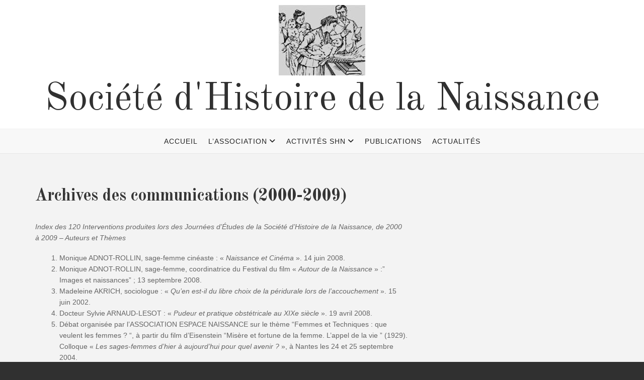

--- FILE ---
content_type: text/html; charset=UTF-8
request_url: https://societe-histoire-naissance.fr/?page_id=101
body_size: 14881
content:
<!DOCTYPE html>
<html lang="en-US">
<head>
<meta charset="UTF-8">
<meta name="viewport" content="width=device-width, initial-scale=1">
<link rel="profile" href="http://gmpg.org/xfn/11">
<link rel="pingback" href="https://societe-histoire-naissance.fr/xmlrpc.php">

<title>Archives des communications (2000-2009) &#8211; Société d&#039;Histoire de la Naissance</title>
<meta name='robots' content='max-image-preview:large' />
<link rel='dns-prefetch' href='//fonts.googleapis.com' />
<link rel='dns-prefetch' href='//use.fontawesome.com' />
<link rel="alternate" type="application/rss+xml" title="Société d&#039;Histoire de la Naissance &raquo; Feed" href="https://societe-histoire-naissance.fr/?feed=rss2" />
<link rel="alternate" type="application/rss+xml" title="Société d&#039;Histoire de la Naissance &raquo; Comments Feed" href="https://societe-histoire-naissance.fr/?feed=comments-rss2" />
<script type="text/javascript">
/* <![CDATA[ */
window._wpemojiSettings = {"baseUrl":"https:\/\/s.w.org\/images\/core\/emoji\/14.0.0\/72x72\/","ext":".png","svgUrl":"https:\/\/s.w.org\/images\/core\/emoji\/14.0.0\/svg\/","svgExt":".svg","source":{"concatemoji":"https:\/\/societe-histoire-naissance.fr\/wp-includes\/js\/wp-emoji-release.min.js?ver=6.4.7"}};
/*! This file is auto-generated */
!function(i,n){var o,s,e;function c(e){try{var t={supportTests:e,timestamp:(new Date).valueOf()};sessionStorage.setItem(o,JSON.stringify(t))}catch(e){}}function p(e,t,n){e.clearRect(0,0,e.canvas.width,e.canvas.height),e.fillText(t,0,0);var t=new Uint32Array(e.getImageData(0,0,e.canvas.width,e.canvas.height).data),r=(e.clearRect(0,0,e.canvas.width,e.canvas.height),e.fillText(n,0,0),new Uint32Array(e.getImageData(0,0,e.canvas.width,e.canvas.height).data));return t.every(function(e,t){return e===r[t]})}function u(e,t,n){switch(t){case"flag":return n(e,"\ud83c\udff3\ufe0f\u200d\u26a7\ufe0f","\ud83c\udff3\ufe0f\u200b\u26a7\ufe0f")?!1:!n(e,"\ud83c\uddfa\ud83c\uddf3","\ud83c\uddfa\u200b\ud83c\uddf3")&&!n(e,"\ud83c\udff4\udb40\udc67\udb40\udc62\udb40\udc65\udb40\udc6e\udb40\udc67\udb40\udc7f","\ud83c\udff4\u200b\udb40\udc67\u200b\udb40\udc62\u200b\udb40\udc65\u200b\udb40\udc6e\u200b\udb40\udc67\u200b\udb40\udc7f");case"emoji":return!n(e,"\ud83e\udef1\ud83c\udffb\u200d\ud83e\udef2\ud83c\udfff","\ud83e\udef1\ud83c\udffb\u200b\ud83e\udef2\ud83c\udfff")}return!1}function f(e,t,n){var r="undefined"!=typeof WorkerGlobalScope&&self instanceof WorkerGlobalScope?new OffscreenCanvas(300,150):i.createElement("canvas"),a=r.getContext("2d",{willReadFrequently:!0}),o=(a.textBaseline="top",a.font="600 32px Arial",{});return e.forEach(function(e){o[e]=t(a,e,n)}),o}function t(e){var t=i.createElement("script");t.src=e,t.defer=!0,i.head.appendChild(t)}"undefined"!=typeof Promise&&(o="wpEmojiSettingsSupports",s=["flag","emoji"],n.supports={everything:!0,everythingExceptFlag:!0},e=new Promise(function(e){i.addEventListener("DOMContentLoaded",e,{once:!0})}),new Promise(function(t){var n=function(){try{var e=JSON.parse(sessionStorage.getItem(o));if("object"==typeof e&&"number"==typeof e.timestamp&&(new Date).valueOf()<e.timestamp+604800&&"object"==typeof e.supportTests)return e.supportTests}catch(e){}return null}();if(!n){if("undefined"!=typeof Worker&&"undefined"!=typeof OffscreenCanvas&&"undefined"!=typeof URL&&URL.createObjectURL&&"undefined"!=typeof Blob)try{var e="postMessage("+f.toString()+"("+[JSON.stringify(s),u.toString(),p.toString()].join(",")+"));",r=new Blob([e],{type:"text/javascript"}),a=new Worker(URL.createObjectURL(r),{name:"wpTestEmojiSupports"});return void(a.onmessage=function(e){c(n=e.data),a.terminate(),t(n)})}catch(e){}c(n=f(s,u,p))}t(n)}).then(function(e){for(var t in e)n.supports[t]=e[t],n.supports.everything=n.supports.everything&&n.supports[t],"flag"!==t&&(n.supports.everythingExceptFlag=n.supports.everythingExceptFlag&&n.supports[t]);n.supports.everythingExceptFlag=n.supports.everythingExceptFlag&&!n.supports.flag,n.DOMReady=!1,n.readyCallback=function(){n.DOMReady=!0}}).then(function(){return e}).then(function(){var e;n.supports.everything||(n.readyCallback(),(e=n.source||{}).concatemoji?t(e.concatemoji):e.wpemoji&&e.twemoji&&(t(e.twemoji),t(e.wpemoji)))}))}((window,document),window._wpemojiSettings);
/* ]]> */
</script>
<style id='wp-emoji-styles-inline-css' type='text/css'>

	img.wp-smiley, img.emoji {
		display: inline !important;
		border: none !important;
		box-shadow: none !important;
		height: 1em !important;
		width: 1em !important;
		margin: 0 0.07em !important;
		vertical-align: -0.1em !important;
		background: none !important;
		padding: 0 !important;
	}
</style>
<link rel='stylesheet' id='wp-block-library-css' href='https://societe-histoire-naissance.fr/wp-includes/css/dist/block-library/style.min.css?ver=6.4.7' type='text/css' media='all' />
<style id='classic-theme-styles-inline-css' type='text/css'>
/*! This file is auto-generated */
.wp-block-button__link{color:#fff;background-color:#32373c;border-radius:9999px;box-shadow:none;text-decoration:none;padding:calc(.667em + 2px) calc(1.333em + 2px);font-size:1.125em}.wp-block-file__button{background:#32373c;color:#fff;text-decoration:none}
</style>
<style id='global-styles-inline-css' type='text/css'>
body{--wp--preset--color--black: #000000;--wp--preset--color--cyan-bluish-gray: #abb8c3;--wp--preset--color--white: #ffffff;--wp--preset--color--pale-pink: #f78da7;--wp--preset--color--vivid-red: #cf2e2e;--wp--preset--color--luminous-vivid-orange: #ff6900;--wp--preset--color--luminous-vivid-amber: #fcb900;--wp--preset--color--light-green-cyan: #7bdcb5;--wp--preset--color--vivid-green-cyan: #00d084;--wp--preset--color--pale-cyan-blue: #8ed1fc;--wp--preset--color--vivid-cyan-blue: #0693e3;--wp--preset--color--vivid-purple: #9b51e0;--wp--preset--gradient--vivid-cyan-blue-to-vivid-purple: linear-gradient(135deg,rgba(6,147,227,1) 0%,rgb(155,81,224) 100%);--wp--preset--gradient--light-green-cyan-to-vivid-green-cyan: linear-gradient(135deg,rgb(122,220,180) 0%,rgb(0,208,130) 100%);--wp--preset--gradient--luminous-vivid-amber-to-luminous-vivid-orange: linear-gradient(135deg,rgba(252,185,0,1) 0%,rgba(255,105,0,1) 100%);--wp--preset--gradient--luminous-vivid-orange-to-vivid-red: linear-gradient(135deg,rgba(255,105,0,1) 0%,rgb(207,46,46) 100%);--wp--preset--gradient--very-light-gray-to-cyan-bluish-gray: linear-gradient(135deg,rgb(238,238,238) 0%,rgb(169,184,195) 100%);--wp--preset--gradient--cool-to-warm-spectrum: linear-gradient(135deg,rgb(74,234,220) 0%,rgb(151,120,209) 20%,rgb(207,42,186) 40%,rgb(238,44,130) 60%,rgb(251,105,98) 80%,rgb(254,248,76) 100%);--wp--preset--gradient--blush-light-purple: linear-gradient(135deg,rgb(255,206,236) 0%,rgb(152,150,240) 100%);--wp--preset--gradient--blush-bordeaux: linear-gradient(135deg,rgb(254,205,165) 0%,rgb(254,45,45) 50%,rgb(107,0,62) 100%);--wp--preset--gradient--luminous-dusk: linear-gradient(135deg,rgb(255,203,112) 0%,rgb(199,81,192) 50%,rgb(65,88,208) 100%);--wp--preset--gradient--pale-ocean: linear-gradient(135deg,rgb(255,245,203) 0%,rgb(182,227,212) 50%,rgb(51,167,181) 100%);--wp--preset--gradient--electric-grass: linear-gradient(135deg,rgb(202,248,128) 0%,rgb(113,206,126) 100%);--wp--preset--gradient--midnight: linear-gradient(135deg,rgb(2,3,129) 0%,rgb(40,116,252) 100%);--wp--preset--font-size--small: 13px;--wp--preset--font-size--medium: 20px;--wp--preset--font-size--large: 36px;--wp--preset--font-size--x-large: 42px;--wp--preset--spacing--20: 0.44rem;--wp--preset--spacing--30: 0.67rem;--wp--preset--spacing--40: 1rem;--wp--preset--spacing--50: 1.5rem;--wp--preset--spacing--60: 2.25rem;--wp--preset--spacing--70: 3.38rem;--wp--preset--spacing--80: 5.06rem;--wp--preset--shadow--natural: 6px 6px 9px rgba(0, 0, 0, 0.2);--wp--preset--shadow--deep: 12px 12px 50px rgba(0, 0, 0, 0.4);--wp--preset--shadow--sharp: 6px 6px 0px rgba(0, 0, 0, 0.2);--wp--preset--shadow--outlined: 6px 6px 0px -3px rgba(255, 255, 255, 1), 6px 6px rgba(0, 0, 0, 1);--wp--preset--shadow--crisp: 6px 6px 0px rgba(0, 0, 0, 1);}:where(.is-layout-flex){gap: 0.5em;}:where(.is-layout-grid){gap: 0.5em;}body .is-layout-flow > .alignleft{float: left;margin-inline-start: 0;margin-inline-end: 2em;}body .is-layout-flow > .alignright{float: right;margin-inline-start: 2em;margin-inline-end: 0;}body .is-layout-flow > .aligncenter{margin-left: auto !important;margin-right: auto !important;}body .is-layout-constrained > .alignleft{float: left;margin-inline-start: 0;margin-inline-end: 2em;}body .is-layout-constrained > .alignright{float: right;margin-inline-start: 2em;margin-inline-end: 0;}body .is-layout-constrained > .aligncenter{margin-left: auto !important;margin-right: auto !important;}body .is-layout-constrained > :where(:not(.alignleft):not(.alignright):not(.alignfull)){max-width: var(--wp--style--global--content-size);margin-left: auto !important;margin-right: auto !important;}body .is-layout-constrained > .alignwide{max-width: var(--wp--style--global--wide-size);}body .is-layout-flex{display: flex;}body .is-layout-flex{flex-wrap: wrap;align-items: center;}body .is-layout-flex > *{margin: 0;}body .is-layout-grid{display: grid;}body .is-layout-grid > *{margin: 0;}:where(.wp-block-columns.is-layout-flex){gap: 2em;}:where(.wp-block-columns.is-layout-grid){gap: 2em;}:where(.wp-block-post-template.is-layout-flex){gap: 1.25em;}:where(.wp-block-post-template.is-layout-grid){gap: 1.25em;}.has-black-color{color: var(--wp--preset--color--black) !important;}.has-cyan-bluish-gray-color{color: var(--wp--preset--color--cyan-bluish-gray) !important;}.has-white-color{color: var(--wp--preset--color--white) !important;}.has-pale-pink-color{color: var(--wp--preset--color--pale-pink) !important;}.has-vivid-red-color{color: var(--wp--preset--color--vivid-red) !important;}.has-luminous-vivid-orange-color{color: var(--wp--preset--color--luminous-vivid-orange) !important;}.has-luminous-vivid-amber-color{color: var(--wp--preset--color--luminous-vivid-amber) !important;}.has-light-green-cyan-color{color: var(--wp--preset--color--light-green-cyan) !important;}.has-vivid-green-cyan-color{color: var(--wp--preset--color--vivid-green-cyan) !important;}.has-pale-cyan-blue-color{color: var(--wp--preset--color--pale-cyan-blue) !important;}.has-vivid-cyan-blue-color{color: var(--wp--preset--color--vivid-cyan-blue) !important;}.has-vivid-purple-color{color: var(--wp--preset--color--vivid-purple) !important;}.has-black-background-color{background-color: var(--wp--preset--color--black) !important;}.has-cyan-bluish-gray-background-color{background-color: var(--wp--preset--color--cyan-bluish-gray) !important;}.has-white-background-color{background-color: var(--wp--preset--color--white) !important;}.has-pale-pink-background-color{background-color: var(--wp--preset--color--pale-pink) !important;}.has-vivid-red-background-color{background-color: var(--wp--preset--color--vivid-red) !important;}.has-luminous-vivid-orange-background-color{background-color: var(--wp--preset--color--luminous-vivid-orange) !important;}.has-luminous-vivid-amber-background-color{background-color: var(--wp--preset--color--luminous-vivid-amber) !important;}.has-light-green-cyan-background-color{background-color: var(--wp--preset--color--light-green-cyan) !important;}.has-vivid-green-cyan-background-color{background-color: var(--wp--preset--color--vivid-green-cyan) !important;}.has-pale-cyan-blue-background-color{background-color: var(--wp--preset--color--pale-cyan-blue) !important;}.has-vivid-cyan-blue-background-color{background-color: var(--wp--preset--color--vivid-cyan-blue) !important;}.has-vivid-purple-background-color{background-color: var(--wp--preset--color--vivid-purple) !important;}.has-black-border-color{border-color: var(--wp--preset--color--black) !important;}.has-cyan-bluish-gray-border-color{border-color: var(--wp--preset--color--cyan-bluish-gray) !important;}.has-white-border-color{border-color: var(--wp--preset--color--white) !important;}.has-pale-pink-border-color{border-color: var(--wp--preset--color--pale-pink) !important;}.has-vivid-red-border-color{border-color: var(--wp--preset--color--vivid-red) !important;}.has-luminous-vivid-orange-border-color{border-color: var(--wp--preset--color--luminous-vivid-orange) !important;}.has-luminous-vivid-amber-border-color{border-color: var(--wp--preset--color--luminous-vivid-amber) !important;}.has-light-green-cyan-border-color{border-color: var(--wp--preset--color--light-green-cyan) !important;}.has-vivid-green-cyan-border-color{border-color: var(--wp--preset--color--vivid-green-cyan) !important;}.has-pale-cyan-blue-border-color{border-color: var(--wp--preset--color--pale-cyan-blue) !important;}.has-vivid-cyan-blue-border-color{border-color: var(--wp--preset--color--vivid-cyan-blue) !important;}.has-vivid-purple-border-color{border-color: var(--wp--preset--color--vivid-purple) !important;}.has-vivid-cyan-blue-to-vivid-purple-gradient-background{background: var(--wp--preset--gradient--vivid-cyan-blue-to-vivid-purple) !important;}.has-light-green-cyan-to-vivid-green-cyan-gradient-background{background: var(--wp--preset--gradient--light-green-cyan-to-vivid-green-cyan) !important;}.has-luminous-vivid-amber-to-luminous-vivid-orange-gradient-background{background: var(--wp--preset--gradient--luminous-vivid-amber-to-luminous-vivid-orange) !important;}.has-luminous-vivid-orange-to-vivid-red-gradient-background{background: var(--wp--preset--gradient--luminous-vivid-orange-to-vivid-red) !important;}.has-very-light-gray-to-cyan-bluish-gray-gradient-background{background: var(--wp--preset--gradient--very-light-gray-to-cyan-bluish-gray) !important;}.has-cool-to-warm-spectrum-gradient-background{background: var(--wp--preset--gradient--cool-to-warm-spectrum) !important;}.has-blush-light-purple-gradient-background{background: var(--wp--preset--gradient--blush-light-purple) !important;}.has-blush-bordeaux-gradient-background{background: var(--wp--preset--gradient--blush-bordeaux) !important;}.has-luminous-dusk-gradient-background{background: var(--wp--preset--gradient--luminous-dusk) !important;}.has-pale-ocean-gradient-background{background: var(--wp--preset--gradient--pale-ocean) !important;}.has-electric-grass-gradient-background{background: var(--wp--preset--gradient--electric-grass) !important;}.has-midnight-gradient-background{background: var(--wp--preset--gradient--midnight) !important;}.has-small-font-size{font-size: var(--wp--preset--font-size--small) !important;}.has-medium-font-size{font-size: var(--wp--preset--font-size--medium) !important;}.has-large-font-size{font-size: var(--wp--preset--font-size--large) !important;}.has-x-large-font-size{font-size: var(--wp--preset--font-size--x-large) !important;}
.wp-block-navigation a:where(:not(.wp-element-button)){color: inherit;}
:where(.wp-block-post-template.is-layout-flex){gap: 1.25em;}:where(.wp-block-post-template.is-layout-grid){gap: 1.25em;}
:where(.wp-block-columns.is-layout-flex){gap: 2em;}:where(.wp-block-columns.is-layout-grid){gap: 2em;}
.wp-block-pullquote{font-size: 1.5em;line-height: 1.6;}
</style>
<link rel='stylesheet' id='senses-lite--fonts-css' href='https://fonts.googleapis.com/css?family=Old+Standard+TT%3A400%2C700&#038;subset=latin%2Clatin-ext' type='text/css' media='all' />
<link rel='stylesheet' id='bootstrap-css' href='https://societe-histoire-naissance.fr/wp-content/themes/senses-lite/css/bootstrap.min.css?ver=3.3.5' type='text/css' media='all' />
<link rel='stylesheet' id='senses-style-css' href='https://societe-histoire-naissance.fr/wp-content/themes/senses-lite/style.css?ver=6.4.7' type='text/css' media='all' />
<style id='senses-style-inline-css' type='text/css'>
body {background-color:#303030}
#masthead {background-color:#ffffff}
.site-branding {margin-top:10px; margin-bottom:10px;}
.site-title a, .site-title a:visited { color: #303030;}
.site-description { color: #969696;}
.menu-toggle:active,.menu-toggle:focus,.menu-toggle:hover { background-color: #555c43; color: #f3f3f3;}
	.menu-toggle { background-color: #919d74; color: #f3f3f3;}
	.toggled-on li { border-color: #424242;}
	.main-navigation.toggled-on .nav-menu, .main-navigation.toggled-on a,.main-navigation.toggled-on li.home a { background-color: #303030; color: #fff;}
	.main-navigation.toggled-on li.home a:hover, .main-navigation.toggled-on a:hover, .main-navigation.toggled-on .current-menu-item > a, .main-navigation.toggled-on .current-menu-item > a, .main-navigation.toggled-on .current-menu-ancestor > a { color: #be9656;}
#site-navigation { border-top-color:#efefef ; border-bottom-color:#e5e5e5 ; background-color:#f8f8f8}
	.main-navigation ul ul { background-color: #f8f8f8;}
.main-navigation li a, .main-navigation li.home a { color: #222222;}
.main-navigation li.home a:hover, 
	.main-navigation a:hover, 
	.main-navigation .current-menu-item > a, 
	.main-navigation .current-menu-item > a,	
	.main-navigation .current-menu-ancestor > a { color: #be9656;}
.main-navigation li li > a { color: #727679;}
.main-navigation ul ul { border-color: #919d74;}
#banner-wrapper {background-color:#303030}
#page { color: #656565; background-color:#f3f3f3}
	.post-navigation .meta-nav { color: #656565}
a, a:visited { color: #af9870;}
a:hover, a:focus, a:active { color: #a76526;}
h1, h2, h3, h4, h5, h6 { color: #353535;}
	.entry-title, .entry-title a { color: #353535;}
	.entry-title a:hover { color: #9ca867;}
.entry-meta, .entry-meta a { color: #9e9e9e;}
.more-link, .more-link:visited { color: #be9656;}
.more-link:hover { color: #656565;}
button, input[type="button"], input[type="submit"], input[type="reset"], .btn { background-color: #919d74; color: #f3f3f3;}
button:hover, input[type="button"]:hover, input[type="submit"]:hover, input[type="reset"]:hover, .btn:hover { background-color: #303030; color: #f3f3f3;}
#bottom-wrapper {  background-color:#919d74; border-color: #555c43; color: #F1F5E7;}
	#bottom-wrapper .widget-title {color: #F1F5E7}
	#bottom-wrapper li a, #bottom-wrapper li a:visited {color: #F1F5E7}
#bottom-wrapper .textwidget a, #bottom-wrapper .textwidget a:visited, #bottom-wrapper li a:hover { color:#d5dead}
#bottom-wrapper a:hover { color:#ffffff}
#sidebar-bottom .widget_archive li, #sidebar-bottom .widget_categories li, #sidebar-bottom .widget_links li, #sidebar-bottom .widget_meta li, 
	#sidebar-bottom .widget_nav_menu li, #sidebar-bottom .widget_pages li, #sidebar-bottom .widget_recent_comments li, #sidebar-bottom .widget_recent_entries li, #sidebar-bottom .widget_categories .children, 
	#sidebar-bottom .widget_nav_menu .sub-menu, #sidebar-bottom .widget_pages .children { border-color:#b9bbb2}
#sidebar-left li a, #sidebar-right li a, #sidebar-left li a:visited, #sidebar-right li a:visited { color:#909090}
#sidebar-left li a:hover, #sidebar-right li a:hover { color:#a76526}
.widget_archive li, .widget_categories li, .widget_links li, .widget_meta li, .widget_nav_menu li, .widget_pages li, 
	.widget_recent_comments li, .widget_recent_entries li, .widget_categories .children, .widget_nav_menu .sub-menu, .widget_pages .children { border-color:#e6e6e6}
.site-footer { color: #dadada; background-color:#303030}
	#sidebar-footer .widget-title { color: #dadada}
	#sidebar-footer a, #sidebar-footer a:visited { color: #c3b499}
	#sidebar-footer a:hover { color: #dadada}
.social-icons a { color: #ffffff; background-color:#555c43}
.social-icons a:hover { color: #ffffff; background-color:#919d74}
.pagination .page-numbers { color: #919d74; background-color:#555c43}
.pagination .page-numbers:hover, .pagination .page-numbers.current { color: #ffffff; background-color:#aeb399}
.back-to-top {color:#ffffff; background-color:#000000}
.back-to-top:hover { color:#ffffff; background-color:#565656}
.featured { color: #ffffff; background-color:#919d74}
.error-box {color:#ffffff; background-color:#919d74}
.error-button.btn {color:#ffffff; border-color: #afb39c; background-color:#919d74}
.format-quote .entry-title, .format-quote p, .format-quote a { color: #ffffff;}
	.format-quote {background-color:#919d74}
.format-image .entry-title a, .grid .format-image .entry-title a { color: #c9d6a3;}
.site-info { color: #b5b5b5;}
.wp-caption-text { color: #fff;}

</style>
<link rel='stylesheet' id='font-awesome-official-css' href='https://use.fontawesome.com/releases/v6.5.1/css/all.css' type='text/css' media='all' integrity="sha384-t1nt8BQoYMLFN5p42tRAtuAAFQaCQODekUVeKKZrEnEyp4H2R0RHFz0KWpmj7i8g" crossorigin="anonymous" />
<link rel='stylesheet' id='font-awesome-official-v4shim-css' href='https://use.fontawesome.com/releases/v6.5.1/css/v4-shims.css' type='text/css' media='all' integrity="sha384-5Jfdy0XO8+vjCRofsSnGmxGSYjLfsjjTOABKxVr8BkfvlaAm14bIJc7Jcjfq/xQI" crossorigin="anonymous" />
<script type="text/javascript" src="https://societe-histoire-naissance.fr/wp-includes/js/jquery/jquery.min.js?ver=3.7.1" id="jquery-core-js"></script>
<script type="text/javascript" src="https://societe-histoire-naissance.fr/wp-includes/js/jquery/jquery-migrate.min.js?ver=3.4.1" id="jquery-migrate-js"></script>
<link rel="https://api.w.org/" href="https://societe-histoire-naissance.fr/index.php?rest_route=/" /><link rel="alternate" type="application/json" href="https://societe-histoire-naissance.fr/index.php?rest_route=/wp/v2/pages/101" /><link rel="EditURI" type="application/rsd+xml" title="RSD" href="https://societe-histoire-naissance.fr/xmlrpc.php?rsd" />
<meta name="generator" content="WordPress 6.4.7" />
<link rel="canonical" href="https://societe-histoire-naissance.fr/?page_id=101" />
<link rel='shortlink' href='https://societe-histoire-naissance.fr/?p=101' />
<link rel="alternate" type="application/json+oembed" href="https://societe-histoire-naissance.fr/index.php?rest_route=%2Foembed%2F1.0%2Fembed&#038;url=https%3A%2F%2Fsociete-histoire-naissance.fr%2F%3Fpage_id%3D101" />
<link rel="alternate" type="text/xml+oembed" href="https://societe-histoire-naissance.fr/index.php?rest_route=%2Foembed%2F1.0%2Fembed&#038;url=https%3A%2F%2Fsociete-histoire-naissance.fr%2F%3Fpage_id%3D101&#038;format=xml" />
<style type="text/css">.recentcomments a{display:inline !important;padding:0 !important;margin:0 !important;}</style><link rel="icon" href="https://societe-histoire-naissance.fr/wp-content/uploads/2018/05/cropped-logo-shn-2-32x32.jpg" sizes="32x32" />
<link rel="icon" href="https://societe-histoire-naissance.fr/wp-content/uploads/2018/05/cropped-logo-shn-2-192x192.jpg" sizes="192x192" />
<link rel="apple-touch-icon" href="https://societe-histoire-naissance.fr/wp-content/uploads/2018/05/cropped-logo-shn-2-180x180.jpg" />
<meta name="msapplication-TileImage" content="https://societe-histoire-naissance.fr/wp-content/uploads/2018/05/cropped-logo-shn-2-270x270.jpg" />
</head>

<body class="page-template-default page page-id-101 page-parent page-child parent-pageid-57 wp-custom-logo" itemscope="itemscope" itemtype="http://schema.org/WebPage">
<div id="page" class="hfeed site  fullwidth">
	<a class="skip-link screen-reader-text" href="#content">Skip to content</a>
           
	<header id="masthead"  itemscope="itemscope" itemtype="http://schema.org/WPHeader">
        <div class="site-header">      
            <div class="site-branding">
			
                <a href="https://societe-histoire-naissance.fr/" class="custom-logo-link" rel="home"><img width="172" height="140" src="https://societe-histoire-naissance.fr/wp-content/uploads/2018/10/logo-shn-170.jpg" class="custom-logo" alt="Société d&#039;Histoire de la Naissance" decoding="async" /></a>                        <div class="site-title" itemprop="headline"><a href="https://societe-histoire-naissance.fr/" rel="home">Société d&#039;Histoire de la Naissance</a></div>
                                                    
    
            </div><!-- .site-branding -->
            
            <nav id="site-navigation" class="main-navigation" itemscope="itemscope" itemtype="http://schema.org/SiteNavigationElement">
                <div class="toggle-container visible-xs visible-sm hidden-md hidden-lg">
                        <button class="menu-toggle">Menu</button>
                </div>
                              
              <ul id="menu-menu" class=""><li id="menu-item-25" class="menu-item menu-item-type-custom menu-item-object-custom menu-item-home menu-item-25"><a href="http://societe-histoire-naissance.fr">Accueil</a></li>
<li id="menu-item-52" class="menu-item menu-item-type-post_type menu-item-object-page menu-item-has-children menu-item-52"><a href="https://societe-histoire-naissance.fr/?page_id=11">L&#8217;Association</a>
<ul class="sub-menu">
	<li id="menu-item-53" class="menu-item menu-item-type-post_type menu-item-object-page menu-item-53"><a href="https://societe-histoire-naissance.fr/?page_id=48">Qui sommes-nous ?</a></li>
	<li id="menu-item-54" class="menu-item menu-item-type-post_type menu-item-object-page menu-item-54"><a href="https://societe-histoire-naissance.fr/?page_id=46">Nous rejoindre</a></li>
</ul>
</li>
<li id="menu-item-28" class="menu-item menu-item-type-post_type menu-item-object-page current-page-ancestor menu-item-has-children menu-item-28"><a href="https://societe-histoire-naissance.fr/?page_id=12">Activités SHN</a>
<ul class="sub-menu">
	<li id="menu-item-68" class="menu-item menu-item-type-post_type menu-item-object-page current-page-ancestor menu-item-68"><a href="https://societe-histoire-naissance.fr/?page_id=57">Les journées d’études</a></li>
	<li id="menu-item-153" class="menu-item menu-item-type-post_type menu-item-object-page menu-item-153"><a href="https://societe-histoire-naissance.fr/?page_id=151">Les colloques</a></li>
</ul>
</li>
<li id="menu-item-29" class="menu-item menu-item-type-post_type menu-item-object-page menu-item-29"><a href="https://societe-histoire-naissance.fr/?page_id=13">Publications</a></li>
<li id="menu-item-32" class="menu-item menu-item-type-post_type menu-item-object-page menu-item-32"><a href="https://societe-histoire-naissance.fr/?page_id=17">Actualités</a></li>
</ul>                    
            </nav><!-- #site-navigation --> 
         </div><!-- .site-header -->
	</header><!-- #masthead -->

     
    	              

<aside id="banner-wrapper">
    <div id="banner">
								</div>
</aside>

	
    	
<div id="feature-top-wrapper">
		
</div>
    
<div id="content" class="site-content">

<div id="breadcrumb-wrapper">
	</div>

<div id="content-top-wrapper">
	</div>
 <div id="primary" class="content-area">
           <div class="container">
          	<div class="row">
                  <div class="col-lg-8">  
				  <main id="main" class="site-main" role="main" itemprop="mainContentOfPage">
       
                    
<article id="post-101" class="post-101 page type-page status-publish hentry" itemscope="itemscope" itemtype="http://schema.org/CreativeWork">


	
	<header class="entry-header">
		<h1 class="page-title" itemprop="headline">Archives des communications (2000-2009)</h1>	</header><!-- .entry-header -->

	<div class="entry-content" itemprop="text">
		<div class="surlignable">
<div class="chapo">
<p><em>Index des 120 Interventions produites lors des Journées d’Études de la Société d’Histoire de la Naissance, de 2000 à 2009 &#8211; Auteurs et Thèmes</em></p>
</div>
<div class="texte">
<ol class="spip">
<li>Monique ADNOT-ROLLIN, sage-femme cinéaste : « <i>Naissance et Cinéma</i> ». 14 juin 2008.</li>
<li>Monique ADNOT-ROLLIN, sage-femme, coordinatrice du Festival du film « <i>Autour de la Naissance</i> » :&#8221; Images et naissances&#8221; ; 13 septembre 2008.</li>
<li>Madeleine AKRICH, sociologue : « <i>Qu’en est-il du libre choix de la péridurale lors de l’accouchement</i> ». 15 juin 2002.</li>
<li>Docteur Sylvie ARNAUD-LESOT : « <i>Pudeur et pratique obstétricale au XIXe siècle</i> ». 19 avril 2008.</li>
<li>Débat organisée par l’ASSOCIATION ESPACE NAISSANCE sur le thème &#8220;Femmes et Techniques : que veulent les femmes ? &#8220;, à partir du film d’Eisenstein &#8220;Misère et fortune de la femme. L’appel de la vie &#8221; (1929). Colloque « <i>Les sages-femmes d’hier à aujourd’hui pour quel avenir ?</i> », à Nantes les 24 et 25 septembre 2004.</li>
<li>Aboubacar BARRY, psychologue clinicien : « <i>De l’accouchement à la mise au monde humain des enfants en Afrique traditionnelle</i> ». 14 décembre 2002.</li>
<li>Scarlett BEAUVALET, auteure de « <i>Naître à l’hôpital au 19ème siècle</i> » Editions BELIN : « <i>La tragédie des maternités hospitalières au 19ème siècle</i> ». 15 septembre 2001.</li>
<li>Scarlett BEAUVALET, historienne : « <i>Les sages -femmes de la Maternité de Port-Royal dans la première moitié du XIXe siècle</i> ». Colloque « <i>Les sages-femmes d’hier à aujourd’hui pour quel avenir ?</i> », à Nantes les 24 et 25 septembre 2004.</li>
<li>Willy BELHASSEN, sage-femme libéral, Paris. <a class="spip_in" href="http://societe-histoire-naissance.fr/?page_id=104">&#8220;Un homme, peut-il être sage-femme ?&#8221;</a> 12 septembre 2009.</li>
<li>Catherine BERGERET-AMSELEK, psychanalyste, auteure de nombreux ouvrages sur la naissance : « <i>Psychanalyse et maternité – Histoire, pratiques actuelles et perspectives d’avenir</i> ». 10 décembre 2005.</li>
<li>Emmanuelle BERTHIAUD, historienne, &#8220;Grossesse imposée, grossesse désirée, le vécu de la grossesse aux 18ème et 19ème siècles&#8221;. Colloque 2007 « <i>Féminisme et Naissance</i> ».</li>
<li>Simone BERTIERE, historienne : « <i>Les Maternités de Marie-Antoinette</i> ». 10 juin 2006.</li>
<li>Lorenza BETTOLI, sage-femme : « <i>La Profession de sage-femme en Suisse entre 1880 et 1930 : médicalisation et institutionnalisation d’un métier</i> ». Mémoire de licence, Faculté de Lettres, Histoire, Genève, 1983. 15 mars 2003.</li>
<li>Chantal BIRMAN, sage-femme, maternité des Lilas : Présentation de son livre « <i>Au monde</i> » : ce qu’accoucher veut dire, une sage-femme raconte ». 13 décembre 2003.</li>
<li>Chantal BIRMAN, sage-femme et Pierre BOUTIN, ancien gynécologue obstétricien, nous parleront de : « <i>L’Histoire de la maternité des Lilas</i> ». 10 mars 2007.</li>
<li>Chantal BIRMAN, sage-femme : A propos du Décret du 22/08/08 : Déclaration de Naissance des fœtus de moins de 22s.a. 13 juin 2009.</li>
<li>Claude BIRMAN, philosophe « <i>Les sages-femmes dans la Bible</i> ». 16 mars 2002.</li>
<li>Jean-Baptiste BONNARD, historien, Université de Caen, « <i>La conception de la reproduction humaine dans la Grèce Antique</i> » auteur de l’ouvrage « Le Complexe de Zeus ». 10 Sept. 2005</li>
<li>Julie BOUHALLIER, paléoanthropologue, « <i>L’évolution du bassin des hominidés et son retentissement obstétrical</i> ». 8 décembre 2007.</li>
<li>Témoignage de Jeanne BOUTIN, sage-femme à la Maternité des Bleuets et de Pierre BOUTIN, médecin accoucheur à la Maternité des Bleuets puis à la Maternité des Lilas : « <i>De l’accouchement sans douleur à l’accouchement sans violence</i> ». 9 juin 2001.</li>
<li>Doris BONNET, anthropologue, Directrice de Recherches à l’Institut de Recherche pour le Développement (IRD/UMR 196 Ceped) : « <i>D’où viennent les enfants ? mythes d’origine de la vie et identité du nourrisson en Afrique subsaharienne</i> ». 14 mars 2009.</li>
<li>Isabelle BRABANT, sage-femme : « <i>Le Québec</i> ». Colloque « <i>Les sages-femmes d’hier à aujourd’hui pour quel avenir ?</i> », à Nantes les 24 et 25 septembre 2004.</li>
<li>Monique BYDLOWSKI, psychanalyste : « <i>Le vécu intime des nouvelles procréations : femmes, hommes et couples face à la PMA, donneuses d’ovules ; quelles problématiques psychiques ?</i> » 14 mars 2009.</li>
<li>Josiane CAMARENA, collège de gynécologie médicale, Marseille : « <i>Les mésaventures de la spécialité de la gynécologie médicale</i> ».15 mars 2008.</li>
<li>Drina CANDILIS-HUISMANS, psychologue, Université Paris VII : « <i>Historique du regard sur l’enfant</i> », auteure de : « <i>Naître et Après</i> » : Gallimard. 9 septembre 2006.</li>
<li>Anne CAROL, historienne : « <i>Problème posé par l’examen gynécologique au 19ème siècle</i> ». 13 mars 2004.</li>
<li>Anne CAROL, professeur à l’université d’Aix-en-Provence : « <i>Une maîtresse sage-femme au XIXe siècle : Mme Marie-Anne Boivin, surveillante en chef à la Maternité</i> ».15 mars 2008.</li>
<li>Paul CESBRON : « <i>Une étape nouvelle dans l’histoire de la naissance, le diagnostic prénatal et ses liens possibles ou supposés avec les vieilles pratiques eugéniques</i> ». 15 septembre 2001.</li>
<li>Philippe CHARRIER, sociologue : « <i>Les hommes sages-femmes en France</i> ». 15 décembre 2001.</li>
<li>Salah CHATTI, sage-femme : « <i>Les couches royales</i> », mémoire, école de sages-femmes de Nancy, 10 juin 2006.</li>
<li>Betty CHEVALLIER, sage-femme dans le service de Procréation Médicalement Assistée à Cochin Port-Royal : « <i>Anonymat et gratuité : comment les donneuses d’ovocytes vivent-elles le don ? Quels sont leurs souhaits ? leurs critiques ?</i> » . 14 mars 2009.</li>
<li>Didier COHEN SALMON médecin anesthésiste d’enfants <a class="spip_in" href="http://societe-histoire-naissance.fr/?page_id=107">« La douleur des enfants »</a>. 9 juin 2007.</li>
<li>Annie-Claire COTTU, ancienne directrice de l’Ecole de Sages-femmes de Marseille : « <i>Témoignage sur les femmes et les sages-femmes africaines</i> ».15 mars 2008.</li>
<li>Francine DAUPHIN, sage-femme libérale. Port-Royal Clamart, Institut Montsouris « <i>Bouleversements professionnels et culturels apportés par l’accouchement sans douleur</i> ». 3 mars 2001.</li>
<li>Francine DAUPHIN, sage-femme : « <i>Retour à l’autonomie de la sage-femme</i> » ; 19 avril 2008.</li>
<li>Philippe DAVID, gynéco-obstétricien : « <i>De Saint Sébastien sur Loire à Jules Vernes, l’avenir de l’Obstétrique</i> » 11 06 05.</li>
<li>Paul DE REU, homme sage-femme : « <i>Les Pays-Bas</i> ». Colloque « <i>Les sages-femmes d’hier à aujourd’hui pour quel avenir ?</i> », à Nantes les 24 et 25 septembre 2004.</li>
<li>Bénédicte DE THYSEBAERT, sage-femme, Enseignante à l’école de sages-femmes de Mons, présidente de l’Union professionnelle des accoucheuses belges : « Evolution des soins obstétricaux en Belgique au cours du 20ème siècle. Conditions d’émergence des Maisons de Naissance en Belgique ». 10 décembre 2005.</li>
<li>Nathalie DEJOUY, sage-femme : « <i>Les crèches dans l’Oise, des origines à la première Guerre mondiale (1845-1914)</i> ». 13 décembre 2008.</li>
<li>Jean-Jacques DELORME, Président de l’Association &#8220;Cœurs sans frontière&#8221; : « <i>A la recherche du père</i> ». 14 juin 2008.</li>
<li>Anne Demeester, directrice de l’Ecole de Sages-femmes de Marseille : « <i>Les études de sages-femmes : état actuel des lieux et perspectives d’évolution</i> ». 15 mars 2008.</li>
<li>Claude DIDIERJEAN-JOUVEAU, documentaliste « <i>Histoire de l’allaitement maternel et des causes de son abandon</i> ». 13 mars 2004.</li>
<li>Mathilde DUBESSET, historienne : « <i>Les sages-femmes en France de 1914 à 1950</i> ». Colloque « <i>Les sages-femmes d’hier à aujourd’hui pour quel avenir ?</i> », à Nantes les 24 et 25 septembre 2004.</li>
<li>Michel Dugnat, pédopsychiatre, Avignon et Marseille : « <i>Les soins aux mères après la naissance</i> ». 15 mars 2008.</li>
<li>Agnès ECHENE : anthropologue, « <i>Féminisme et maternité : le roman de Mélusine</i> ». 9 décembre 2006.</li>
<li>Sylvie EPELBOIN, gynécologue-obstétricienne, Hôpital Saint-Vincent-de-Paul, Paris : « <i>Ce qu’a changé l’assistance médicale à la procréation dans la naissance</i> ». 12 juin 2004.</li>
<li>Nicole FERRY, médecin animateur de l’association Santé Communication. « <i>Du désarroi des mères à leur domicile au sortir de la maternité : les mères « aux bras ballants ». 9 juin 2007.</i></li>
<li><i> Bernard FONTY, gynécologue obstétricien : « La place du père lors de la grossesse et de l’accouchement » à l’occasion de la sortie de son livre « Les pères n’ont rien à faire dans la Maternité ». 14 juin 2003.</i></li>
<li><i> Josette FORT, sage-femme à Toulouse : « Sur le conditionnement culturel de la peur de la mort en couches ». 15 juin 2002.</i></li>
<li><i> André FOUKS, gynécologue-obstétricien « Les origines anglo-saxonnes (britannique et américaine) non pavloviennes de l’accouchement sans douleur ». 3 mars 2001.</i></li>
<li><i> André FOUKS, gynécologue-obstétricien : « L’embryon et le fœtus dans la pensée occidentale ». 16 mars 2002.</i></li>
<li><i> Marc Gamerre, chef du service de la Maternité de la Conception à Marseille : « Evolution de la pratique obstétricale : historique, état actuel, perspectives d’avenir » (avec H. Ruf, D. Tramier, P. Tourame). 15 mars 2008. </i></li>
<li><i> Micheline GAREL, psychologue,INSERM U149, Elise CHAVANNE-DE-WECK, psychologue PMI de la maternité de Port-Royal. « L’accueil des nouveaux-nés dans les grossesses multiples ». 27 septembre 2003.</i></li>
<li><i> Mylène GARO, Psychiatre, Service de réanimation néonatale à l’Institut de Puériculture, Paris : « Nouvelles modalités de procréation : le tourisme procréatif et son impact psychique ». 14 mars 2009.</i></li>
<li><i> Xavière GAUTHIER : Philosophe, Naissance d’une liberté-Avortement,contraception : le grand combat des femmes au XX°siècle.</i></li>
<li><i> Jacques GELIS, historien, auteur de « La sage-femme et le médecin », « L’arbre et le fruit », …… : « Les conditions historiques et culturelles du passage à l’accoucheur ». 16 mars 2002.</i></li>
<li><i> Jacques GELIS, historien : « Les sages-femmes au XVIIIe siècle ». Colloque « Les sages-femmes d’hier à aujourd’hui pour quel avenir ? », à Nantes les 24 et 25 septembre 2004.</i></li>
<li><i> Jacques GELIS, historien : « Les enfants des Limbes », Ed. Audibert, 10 juin 2006.</i></li>
<li><i> Jacques GELIS, historien : « Louise Bourgeois (1563-1636) : une sage-femme entre deux mondes ». 19 avril 2008.</i></li>
<li><i> Jacques Gélis, professeur émérite à l’université de Paris VIII : « Quand la naissance a changé : matrones, sages-femmes et accoucheurs (XVIIe-XVIIIe siècles) ». 15 mars 2008.</i></li>
<li><i> Antoinette GELOT, neuropathologiste , Hôpital Trousseau : « L’évolution des pratiques dans les soins donnés aux fœtus et enfants morts dans la période périnatale : la pratique de la foetopathologie considérée comme soins donnés à un patient ». 11 mars 2006.</i></li>
<li><i> Jocelyne GEORGE « Histoire de l’accouchement sans douleur : succès ou échec ? ». 16 septembre 2000</i></li>
<li><i> Rapport de Mesdames Jocelyne GEORGE et Marianne LEUILLIEZ « Histoire de l’accouchement sans douleur : témoignages ». 16 décembre 2000.</i></li>
<li><i> Jocelyne GEORGE et Marianne LEULLIEZ, historiennes : « Les grandes dates de l’histoire des sages-femmes de 1950 à 2000 ». Colloque « Les sages-femmes d’hier à aujourd’hui pour quel avenir ? », à Nantes les 24 et 25 septembre 2004.</i></li>
<li><i> Luc GOURAND, gynécologue obstétricien à la Maternité des Bluets « L’expérience échographique des vingt cinq dernières années ». 8 décembre 2007.</i></li>
<li><i> Danielle GOUREVITCH, historienne, présidente de la Société d’Histoire de la Médecine : « Lire aujourd’hui le Traité Gynécologique de Soranos, médecin grec installé à Rome, sous l’Empire ». 13 décembre 2008.</i></li>
<li><i> Anne HUGON, historienne « La médicalisation de la maternité en contexte colonial : le cas ghanéen, 1920-1950 ». 15 décembre 2001.</i></li>
<li><i> Anne HUGON, historienne : « Le Ghana ». Colloque « Les sages-femmes d’hier à aujourd’hui pour quel avenir ? », à Nantes les 24 et 25 septembre 2004.</i></li>
<li><i> Béatrice JACQUES : sociologue : « Sociologie de l’accouchement » (Prix le Monde de la Recherche Universitaire), Presse Universitaire de France, janvier 2007, . 9 décembre 2006.</i></li>
<li><i> Andrée JAVAYON, sage-femme retraitée : « Sage-femme dans la Casbah d’Alger, 1953-1954. » 14 décembre 2002.</i></li>
<li><i> Sélina KYLE, fondatrice du &#8220;Groupe Radical des Excitées de la Naissance naturelle&#8221; : &#8220;<a class="spip_in" href="http://societe-histoire-naissance.fr/?page_id=109">Droit des Femmes à disposer de leur corps. Est-ce possible quand on accouche ?</a>&#8220;. 12 septembre 2009.</i></li>
<li><i> Alison Klairmont-LINGO, Université de Berkeley, USA : « Une femme parmi les obstétriciens du XVIIe siècle : Louise Bourgeois ». 15 mars 2008.</i></li>
<li><i> Yvonne KNIBIEHLER : « Féminisme et Maternité ». Présentation de ses deux ouvrages collectifs récents : « Repenser la Maternité » et « La maternité : question privée, question publique ». 9 juin 2001.</i></li>
<li><i> Yvonne KNIBIEHLER : « Présentation de l’enquête lancée en novembre 2003 auprès des sages-femmes : le questionnaire ; les résultats. Colloque « Les sages-femmes d’hier à aujourd’hui pour quel avenir ? », à Nantes les 24 et 25 septembre 2004.</i></li>
<li><i> Baya et Shérazade KOUACHI, sages-femmes à TIPAZA (ALGERIE) : « Us et coutumes autour d’une naissance en Algérie. Période coloniale et post-coloniale », « L’accouchement traditionnel en Algérie ». 14 décembre 2002.</i></li>
<li><i> Jacqueline LAVILLONNIERE, sage femme : « L’accouchement à domicile garde-t-il une place dans l’avenir des sociétés modernes ? ». Créatrice de l’expression « Sage-femme : gardienne de l’eutocie ». 11 mars 2006.</i></li>
<li><i> Maï Le DU, sage- femme libérale : « Passage de la formation théorique à la découverte des réalités à travers l’événement de la naissance ». 10 mars 2007.</i></li>
<li><i> Joëlle LE GOFF, sage-femme : « Pratique d’une Sage-femme des Mines de Charbon au Maroc avant l’Indépendance ». 14 juin 2008.</i></li>
<li><i> Catherine LE GRAND-SEBILLE, anthropologue : « Anthropologie de la douleur pendant l’accouchement ». Faculté de Médecine Lille 2. 15 mars 2003.</i></li>
<li><i> Jean-Philippe LEGROS, psychologue psychanalyste, maternité Saint-Vincent-de-Paul « Naissance et diagnostic prénatal ». 13 décembre 2003.</i></li>
<li><i> Marie LEGROS, sage-femme « Transformations de la préparation de la naissance au cours des 25 dernières années, liées aux bouleversements récents de l’obstétrique et de la périnatalité ». 14 juin 2003.</i></li>
<li><i> Jean LEVEQUE, philosophe : « Des contradictions entre raison et devoir ». 10 mars 2007.</i></li>
<li><i> Daniel LIPSZYC, gynécologue-obstétricien. « Quels bouleversements culturels et professionnels a apporté dans les années 60 « l’accouchement sans douleur ». 3 mars 2001.</i></li>
<li><i> Sophie MARINOPOULOS auteure de « De l’une à l’autre, de la grossesse à l’abandon » ; « Accompagnement de la grossesse et de l’accouchement des femmes ayant un projet d’abandon ». 15 septembre 2001.</i></li>
<li><i> Sophie MARINOPOULOS son dernier livre : « Dans l’Intime des mères ».</i></li>
<li><i> Marianne MEAD, sage-femme, chercheur (Royaume-Uni). Université de Hertfordshire. « L’appréciation du risque obstétrical ». 27 septembre 2003.</i></li>
<li><i> Margaret MEAD, sage-femme : « L’Angleterre ». Colloque « Les sages-femmes d’hier à aujourd’hui pour quel avenir ? », à Nantes les 24 et 25 septembre 2004.</i></li>
<li><i> Jacques MILLIEZ, Professeur de Gynécologie obstétrique. Chef de Service de la Maternité de l’Hôpital St-Antoine. &#8220;Histoire de l’évolution récente de la pensée médicale au sujet de l’embryon et du fœtus&#8221;. 11 mars 2006.</i></li>
<li><i> Sylvain MISSONNIER, Psychologue-Psychanalyste, Professeur de Psycho-Pathologie, Paris V : &#8220;Histoire de l’arrivée des &#8220;psychistes&#8221; dans les Maternités.&#8221; 13 septembre 2008.</i></li>
<li><i> Marie-France MOREL, historienne : « L’histoire de la douleur de l’accouchement du XVIIe au XIXe siècle dans les pays occidentaux ». 15 décembre 2001.</i></li>
<li><i> Marie-France MOREL, historienne : « Les Etats-Unis » (d’après les ouvrages de Judith W. Leavitt et de Charlotte Borst). Colloque « Les sages-femmes d’hier à aujourd’hui pour quel avenir ? », à Nantes les 24 et 25 septembre 2004.</i></li>
<li><i> Marie-France MOREL, historienne : « L’histoire des hôpitaux pour enfants en France du 18ème au 20ème siècle ».10 septembre 2005.</i></li>
<li><i> Marie-France MOREL, historienne : « Iconographie des naissances sacrées du XIV au XVIème siècle ». 10 juin 2006.</i></li>
<li><i> Marie-France MOREL, historienne : « Iconographie des naissances sacrées à la fin du Moyen Âge et à la Renaissance », auteure de « Entrer dans la vie », avec Jacques Gélis et Mireille Laget, et « Des bébés et des hommes » avec Catherine Rollet. 9 septembre 2006.</i></li>
<li><i> Marie-France MOREL, historienne, présidente de la Société d’Histoire de la Naissance : « Iconographie des embryons dans les traités d’accouchements et d’anatomie du XVIe au XVIIIe siècle ». 19 avril 2008.</i></li>
<li><i> Marie-France MOREL, historienne, présidente de la Société d’Histoire de la Naissance :« Histoire des théories de la génération, depuis l’Antiquité jusqu’aux premières aides médicales à la procréation aux XVIIIe et XIXe siècles ». 14 mars 2009.</i></li>
<li><i> Géraldine MOULIN, psychologue clinicienne, Université Lumière Lyon 2, C.R.P.P.C (Centre de Recherche en Psychologie et Psychopathologie Clinique) : « Fantasmes en néonatologie : quand l’institution se prend pour la mère ». 11 juin 2005.</i></li>
<li><i> Marie-Laure MOUTARD, neuro-pédiatre à l’hôpital Trousseau : « Implication des neuropédiatres dans le diagnostic prénatal. Pourquoi ? Quand ? Comment ? ». 13 décembre 2008.</i></li>
<li><i> Doris NADEL, sage-femme libérale : « Histoire des Maisons de Naissance en France et en Europe ». 14 juin 2003.</i></li>
<li><i> Gérard NEYRAND, sociologue, CIMERSS. Université de Marseille. « Le bouleversement des représentations de la paternité au XXe siècle. « La question du père ». 27 septembre 2003.</i></li>
<li><i> Jean OSSART, directeur de publication des Dossiers de l’Obstétrique « L’histoire des « D.O », une parenthèse dans « l’Histoire de la Naissance », 15 mars 2003.</i></li>
<li><i> Gérard PAGNIEZ. Doctorant en Histoire de la Médecine, Ancien Chef de Service de Médecine Interne du Centre Hospitalier de Creil : &#8221; Histoire des hôpitaux sous l’Ancien Régime&#8221;. 10 décembre 2005.</i></li>
<li><i> Anne PAILLET, sociologue, auteure de « Sauver la vie, donner la mort », « L’éthique en réanimation néonatale</i> ». 8 décembre 2007.</li>
<li>Angela PINTO DA ROCHA, psychologue coordinatrice de l’Unité Mobile Mère-Enfant, Centre Hospitalier d’Evry : « <i>Naître et vivre auprès de sa mère incarcérée, suivi d’un document : « Etre mère en prison ». 12 décembre 2009.</i></li>
<li><i> Max PLOQUIN, gynécologue-obstétricien : « Hypothèse sur la douleur dans l’accouchement ».</i></li>
<li><i> Danielle RAPOPORT, psychologue clinicienne : « L’amnésie de la naissance et ses conséquences sur les pratiques obstétricales ». 15 juin 2002.</i></li>
<li><i> Jean-Daniel REMOND, (Lamorlaye 60260) : « Une naissance dans un Lebensborn français », auteur de &#8220;Une mère silencieuse&#8221;. 13 juin 2009.</i></li>
<li><i> Antoine RIVIERE, historien Paris IV Sorbonne : « Décision spéciale : les enfants nés des viols allemands et abandonnés à l’Assistance Publique pendant la Grande Guerre ». 12 décembre 2009.</i></li>
<li><i> Catherine ROLLET, Historienne, Université de Rouen, « Les Carnets de Santé des enfants » (ouvrage paru en 2008, Ed. La Dispute)également auteure de &#8220;La politique de l’enfance sous la 3° République&#8221;. 13 juin 2009.</i></li>
<li><i> Pierre ROUSSEAU, gynécologue obstétricien, Bruxelles : « Le regard du nouveau-né à la naissance ». 13 décembre 2003.</i></li>
<li><i> Nathalie SAGE-PRANCHERE, historienne, « Sages-femmes et accouchées au 19°siècle en Corrèze ». Thèse publiée, Archives Départementales de Corrèze. 14 juin 2008.</i></li>
<li><i> Joëlle TERRIEN, Sage-femme : &#8220;Passages de vie&#8221; (Ed. l’Instant présent, 2008). Tenter de comprendre l’hyper-médicalisation. 13 juin 2009.</i></li>
<li><i> Bernard THIS, psychanalyste : « Quelle place pour le père dans la grossesse et l’accouchement » ? 12 juin 2004.</i></li>
<li><i> Priscille TOURAILLE, Anthropologue, Muséum National d’Histoire Naturelle : &#8220;La tragédie obstétrique humaine. Malédiction divine, fatalité biologique, ou réponse évolutive aux inégalités de genre ?&#8221;. 13 septembre 2008.</i></li>
<li><i> Pierre TOURAME, Service de Médecine et Biologie de la Reprodusction, Association Hôpital Saint-Joseph Marseille, Corinne TOURAME Association La Chrysalide Marseille et André STAHL, Espace Ethique Méditerranéen, Hôpital de la Timone, 264 rue Saint Pierre, 13005 Marseille : « De la tératologie aux monstres de la mythologie et des légendes antiques ». 12 septembre 2009.</i></li>
<li><i> Michel TOURNAIRE : ancien président du Collège de Gynécologie-Obstétrique : « ‘L’histoire d’une hormone : le diéthylstilbestrol (DILSTILBENE) ou D.E.S. et ses conséquences gynéco-obstétricales ». 9 décembre 2006.</i></li>
<li><i> Claude-Emile TOURNE, gynéco-obstétricien : « Jean Faillières : de l’ASD à la préparation à la Naissance (Toulouse) ». 12 mars 2005.</i></li>
<li><i> Danielle TUCAT, historienne : « Les sages-femmes à Paris de 1871 à 1914 ». Colloque « Les sages-femmes d’hier à aujourd’hui pour quel avenir ? », à Nantes les 24 et 25 septembre 2004.</i></li>
<li><i> Fabrice VIRGILI, historien chargé de recherches au CNRS, Paris I Panthéon-Sorbonne, nous présentera son dernier ouvrage : &#8220;Naître ennemi</i> ». Les enfants nés de couples franco-allemands pendant la Deuxième Guerre Mondiale ?&#8221; 12 décembre 2009.</li>
<li>Marilène VUILLE, sociologue à Lausanne : « <i>La douleur dans l’accouchement</i> ». auteure de : « <i>Accouchement et douleur</i> ». (Chez Antipodes). 14 décembre 2002.</li>
</ol>
</div>
</div>
			</div><!-- .entry-content -->

	<footer class="entry-footer" itemscope="itemscope" itemtype="http://schema.org/WPFooter">
			</footer><!-- .entry-footer -->
</article><!-- #post-## -->

						</main>           
                  </div>
            
            	<div class="col-lg-4">        
              	<div id="right-wrapper"><aside id="sidebar-right" class="widget-area" itemscope="" itemtype="http://schema.org/WPSideBar"></aside></div>       
              	</div>
              
          </div>
            
        </div>
        

</div>   


<div id="content-bottom-wrapper">
</div>

</div><!-- #content -->

 
<div id="feature-bottom-wrapper"> </div>

<div id="bottom-wrapper">
</div>

<a class="back-to-top"><span class="fa fa-angle-up"></span></a>

<footer id="colophon" class="site-footer">

        <div id="sidebar-footer">       
                   
        </div>
        
             
         <nav id="footer-nav">
                    </nav>
               
         <div class="site-info">
          Copyright &copy; 
          2026 .&nbsp;All rights reserved.                      <span>
                <a href="https://www.shapedpixels.com/themes/senses/">Senses</a>
                    Wordpress Theme by 
                <a href="https://www.shapedpixels.com">
                    Shaped Pixels                </a>
            </span>
                    </div>
        
	</footer><!-- #colophon -->
</div><!-- #page -->

<script type="text/javascript" src="https://societe-histoire-naissance.fr/wp-content/themes/senses-lite/js/functions.js?ver=20120206" id="senses-navigation-js"></script>
<script type="text/javascript" src="https://societe-histoire-naissance.fr/wp-content/themes/senses-lite/js/skip-link-focus-fix.js?ver=20130115" id="skip-link-focus-fix-js"></script>

</body>
</html>
